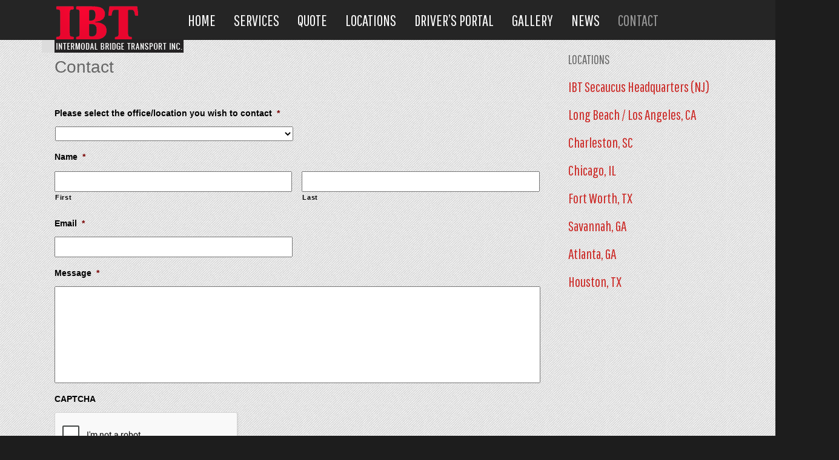

--- FILE ---
content_type: text/html; charset=utf-8
request_url: https://www.google.com/recaptcha/api2/anchor?ar=1&k=6LecwQEVAAAAALoxSn7XJpqGtcAF260o4qGPkY5z&co=aHR0cHM6Ly93d3cuaWJ0dHJ1Y2suY29tOjQ0Mw..&hl=en&v=TkacYOdEJbdB_JjX802TMer9&theme=light&size=normal&anchor-ms=20000&execute-ms=15000&cb=gbkpoggumwfv
body_size: 45749
content:
<!DOCTYPE HTML><html dir="ltr" lang="en"><head><meta http-equiv="Content-Type" content="text/html; charset=UTF-8">
<meta http-equiv="X-UA-Compatible" content="IE=edge">
<title>reCAPTCHA</title>
<style type="text/css">
/* cyrillic-ext */
@font-face {
  font-family: 'Roboto';
  font-style: normal;
  font-weight: 400;
  src: url(//fonts.gstatic.com/s/roboto/v18/KFOmCnqEu92Fr1Mu72xKKTU1Kvnz.woff2) format('woff2');
  unicode-range: U+0460-052F, U+1C80-1C8A, U+20B4, U+2DE0-2DFF, U+A640-A69F, U+FE2E-FE2F;
}
/* cyrillic */
@font-face {
  font-family: 'Roboto';
  font-style: normal;
  font-weight: 400;
  src: url(//fonts.gstatic.com/s/roboto/v18/KFOmCnqEu92Fr1Mu5mxKKTU1Kvnz.woff2) format('woff2');
  unicode-range: U+0301, U+0400-045F, U+0490-0491, U+04B0-04B1, U+2116;
}
/* greek-ext */
@font-face {
  font-family: 'Roboto';
  font-style: normal;
  font-weight: 400;
  src: url(//fonts.gstatic.com/s/roboto/v18/KFOmCnqEu92Fr1Mu7mxKKTU1Kvnz.woff2) format('woff2');
  unicode-range: U+1F00-1FFF;
}
/* greek */
@font-face {
  font-family: 'Roboto';
  font-style: normal;
  font-weight: 400;
  src: url(//fonts.gstatic.com/s/roboto/v18/KFOmCnqEu92Fr1Mu4WxKKTU1Kvnz.woff2) format('woff2');
  unicode-range: U+0370-0377, U+037A-037F, U+0384-038A, U+038C, U+038E-03A1, U+03A3-03FF;
}
/* vietnamese */
@font-face {
  font-family: 'Roboto';
  font-style: normal;
  font-weight: 400;
  src: url(//fonts.gstatic.com/s/roboto/v18/KFOmCnqEu92Fr1Mu7WxKKTU1Kvnz.woff2) format('woff2');
  unicode-range: U+0102-0103, U+0110-0111, U+0128-0129, U+0168-0169, U+01A0-01A1, U+01AF-01B0, U+0300-0301, U+0303-0304, U+0308-0309, U+0323, U+0329, U+1EA0-1EF9, U+20AB;
}
/* latin-ext */
@font-face {
  font-family: 'Roboto';
  font-style: normal;
  font-weight: 400;
  src: url(//fonts.gstatic.com/s/roboto/v18/KFOmCnqEu92Fr1Mu7GxKKTU1Kvnz.woff2) format('woff2');
  unicode-range: U+0100-02BA, U+02BD-02C5, U+02C7-02CC, U+02CE-02D7, U+02DD-02FF, U+0304, U+0308, U+0329, U+1D00-1DBF, U+1E00-1E9F, U+1EF2-1EFF, U+2020, U+20A0-20AB, U+20AD-20C0, U+2113, U+2C60-2C7F, U+A720-A7FF;
}
/* latin */
@font-face {
  font-family: 'Roboto';
  font-style: normal;
  font-weight: 400;
  src: url(//fonts.gstatic.com/s/roboto/v18/KFOmCnqEu92Fr1Mu4mxKKTU1Kg.woff2) format('woff2');
  unicode-range: U+0000-00FF, U+0131, U+0152-0153, U+02BB-02BC, U+02C6, U+02DA, U+02DC, U+0304, U+0308, U+0329, U+2000-206F, U+20AC, U+2122, U+2191, U+2193, U+2212, U+2215, U+FEFF, U+FFFD;
}
/* cyrillic-ext */
@font-face {
  font-family: 'Roboto';
  font-style: normal;
  font-weight: 500;
  src: url(//fonts.gstatic.com/s/roboto/v18/KFOlCnqEu92Fr1MmEU9fCRc4AMP6lbBP.woff2) format('woff2');
  unicode-range: U+0460-052F, U+1C80-1C8A, U+20B4, U+2DE0-2DFF, U+A640-A69F, U+FE2E-FE2F;
}
/* cyrillic */
@font-face {
  font-family: 'Roboto';
  font-style: normal;
  font-weight: 500;
  src: url(//fonts.gstatic.com/s/roboto/v18/KFOlCnqEu92Fr1MmEU9fABc4AMP6lbBP.woff2) format('woff2');
  unicode-range: U+0301, U+0400-045F, U+0490-0491, U+04B0-04B1, U+2116;
}
/* greek-ext */
@font-face {
  font-family: 'Roboto';
  font-style: normal;
  font-weight: 500;
  src: url(//fonts.gstatic.com/s/roboto/v18/KFOlCnqEu92Fr1MmEU9fCBc4AMP6lbBP.woff2) format('woff2');
  unicode-range: U+1F00-1FFF;
}
/* greek */
@font-face {
  font-family: 'Roboto';
  font-style: normal;
  font-weight: 500;
  src: url(//fonts.gstatic.com/s/roboto/v18/KFOlCnqEu92Fr1MmEU9fBxc4AMP6lbBP.woff2) format('woff2');
  unicode-range: U+0370-0377, U+037A-037F, U+0384-038A, U+038C, U+038E-03A1, U+03A3-03FF;
}
/* vietnamese */
@font-face {
  font-family: 'Roboto';
  font-style: normal;
  font-weight: 500;
  src: url(//fonts.gstatic.com/s/roboto/v18/KFOlCnqEu92Fr1MmEU9fCxc4AMP6lbBP.woff2) format('woff2');
  unicode-range: U+0102-0103, U+0110-0111, U+0128-0129, U+0168-0169, U+01A0-01A1, U+01AF-01B0, U+0300-0301, U+0303-0304, U+0308-0309, U+0323, U+0329, U+1EA0-1EF9, U+20AB;
}
/* latin-ext */
@font-face {
  font-family: 'Roboto';
  font-style: normal;
  font-weight: 500;
  src: url(//fonts.gstatic.com/s/roboto/v18/KFOlCnqEu92Fr1MmEU9fChc4AMP6lbBP.woff2) format('woff2');
  unicode-range: U+0100-02BA, U+02BD-02C5, U+02C7-02CC, U+02CE-02D7, U+02DD-02FF, U+0304, U+0308, U+0329, U+1D00-1DBF, U+1E00-1E9F, U+1EF2-1EFF, U+2020, U+20A0-20AB, U+20AD-20C0, U+2113, U+2C60-2C7F, U+A720-A7FF;
}
/* latin */
@font-face {
  font-family: 'Roboto';
  font-style: normal;
  font-weight: 500;
  src: url(//fonts.gstatic.com/s/roboto/v18/KFOlCnqEu92Fr1MmEU9fBBc4AMP6lQ.woff2) format('woff2');
  unicode-range: U+0000-00FF, U+0131, U+0152-0153, U+02BB-02BC, U+02C6, U+02DA, U+02DC, U+0304, U+0308, U+0329, U+2000-206F, U+20AC, U+2122, U+2191, U+2193, U+2212, U+2215, U+FEFF, U+FFFD;
}
/* cyrillic-ext */
@font-face {
  font-family: 'Roboto';
  font-style: normal;
  font-weight: 900;
  src: url(//fonts.gstatic.com/s/roboto/v18/KFOlCnqEu92Fr1MmYUtfCRc4AMP6lbBP.woff2) format('woff2');
  unicode-range: U+0460-052F, U+1C80-1C8A, U+20B4, U+2DE0-2DFF, U+A640-A69F, U+FE2E-FE2F;
}
/* cyrillic */
@font-face {
  font-family: 'Roboto';
  font-style: normal;
  font-weight: 900;
  src: url(//fonts.gstatic.com/s/roboto/v18/KFOlCnqEu92Fr1MmYUtfABc4AMP6lbBP.woff2) format('woff2');
  unicode-range: U+0301, U+0400-045F, U+0490-0491, U+04B0-04B1, U+2116;
}
/* greek-ext */
@font-face {
  font-family: 'Roboto';
  font-style: normal;
  font-weight: 900;
  src: url(//fonts.gstatic.com/s/roboto/v18/KFOlCnqEu92Fr1MmYUtfCBc4AMP6lbBP.woff2) format('woff2');
  unicode-range: U+1F00-1FFF;
}
/* greek */
@font-face {
  font-family: 'Roboto';
  font-style: normal;
  font-weight: 900;
  src: url(//fonts.gstatic.com/s/roboto/v18/KFOlCnqEu92Fr1MmYUtfBxc4AMP6lbBP.woff2) format('woff2');
  unicode-range: U+0370-0377, U+037A-037F, U+0384-038A, U+038C, U+038E-03A1, U+03A3-03FF;
}
/* vietnamese */
@font-face {
  font-family: 'Roboto';
  font-style: normal;
  font-weight: 900;
  src: url(//fonts.gstatic.com/s/roboto/v18/KFOlCnqEu92Fr1MmYUtfCxc4AMP6lbBP.woff2) format('woff2');
  unicode-range: U+0102-0103, U+0110-0111, U+0128-0129, U+0168-0169, U+01A0-01A1, U+01AF-01B0, U+0300-0301, U+0303-0304, U+0308-0309, U+0323, U+0329, U+1EA0-1EF9, U+20AB;
}
/* latin-ext */
@font-face {
  font-family: 'Roboto';
  font-style: normal;
  font-weight: 900;
  src: url(//fonts.gstatic.com/s/roboto/v18/KFOlCnqEu92Fr1MmYUtfChc4AMP6lbBP.woff2) format('woff2');
  unicode-range: U+0100-02BA, U+02BD-02C5, U+02C7-02CC, U+02CE-02D7, U+02DD-02FF, U+0304, U+0308, U+0329, U+1D00-1DBF, U+1E00-1E9F, U+1EF2-1EFF, U+2020, U+20A0-20AB, U+20AD-20C0, U+2113, U+2C60-2C7F, U+A720-A7FF;
}
/* latin */
@font-face {
  font-family: 'Roboto';
  font-style: normal;
  font-weight: 900;
  src: url(//fonts.gstatic.com/s/roboto/v18/KFOlCnqEu92Fr1MmYUtfBBc4AMP6lQ.woff2) format('woff2');
  unicode-range: U+0000-00FF, U+0131, U+0152-0153, U+02BB-02BC, U+02C6, U+02DA, U+02DC, U+0304, U+0308, U+0329, U+2000-206F, U+20AC, U+2122, U+2191, U+2193, U+2212, U+2215, U+FEFF, U+FFFD;
}

</style>
<link rel="stylesheet" type="text/css" href="https://www.gstatic.com/recaptcha/releases/TkacYOdEJbdB_JjX802TMer9/styles__ltr.css">
<script nonce="Wu_3rAuFT7lKERiscazhvg" type="text/javascript">window['__recaptcha_api'] = 'https://www.google.com/recaptcha/api2/';</script>
<script type="text/javascript" src="https://www.gstatic.com/recaptcha/releases/TkacYOdEJbdB_JjX802TMer9/recaptcha__en.js" nonce="Wu_3rAuFT7lKERiscazhvg">
      
    </script></head>
<body><div id="rc-anchor-alert" class="rc-anchor-alert"></div>
<input type="hidden" id="recaptcha-token" value="[base64]">
<script type="text/javascript" nonce="Wu_3rAuFT7lKERiscazhvg">
      recaptcha.anchor.Main.init("[\x22ainput\x22,[\x22bgdata\x22,\x22\x22,\[base64]/[base64]/[base64]/[base64]/[base64]/[base64]/YVtXKytdPVU6KFU8MjA0OD9hW1crK109VT4+NnwxOTI6KChVJjY0NTEyKT09NTUyOTYmJmIrMTxSLmxlbmd0aCYmKFIuY2hhckNvZGVBdChiKzEpJjY0NTEyKT09NTYzMjA/[base64]/[base64]/Ui5EW1ddLmNvbmNhdChiKTpSLkRbV109U3UoYixSKTtlbHNle2lmKFIuRmUmJlchPTIxMilyZXR1cm47Vz09NjZ8fFc9PTI0Nnx8Vz09MzQ5fHxXPT0zNzJ8fFc9PTQ0MHx8Vz09MTE5fHxXPT0yMjZ8fFc9PTUxMXx8Vz09MzkzfHxXPT0yNTE/[base64]/[base64]/[base64]/[base64]/[base64]\x22,\[base64]\x22,\x22w5DDgCoFRkAtwo/DvsO6A8OKKnNADMOSwpbDgsKEw6how4zDp8KsAzPDkEpCYyMsUMOQw6Z5wqjDvlTDoMKiF8ORXcOTWFhEwpZZeR9SQHF3wqc1w7LDs8KKO8KKwqrDtF/[base64]/w68eTMOrdsOPQsKLw7ZqLMKCQMKlw6bCjcOZS8K5w7vCqR46YDnCplLDvwbCgMK/wrVKwrcgwqU/HcKHwrxSw5ZyOVLChcODwr3Cu8OuwqjDr8ObwqXDi3rCn8Klw7p4w7I6w4HDllLCozzCpDgAYcO4w5Rnw5LDvgjDrVLCtSMlI0LDjkrDl0AXw50icV7CuMOKw4vDrMOxwopXHMOuGsOQP8OTf8K9wpU2w6UJEcObw6QVwp/DvncoPsONesO2B8KlKjfCsMK8ESXCq8Knwo/ClUTCqkkEQ8OgwqXCmzwSTChvwqjCi8OCwp4ow6kcwq3CkAA2w4/Dg8O+wqgSFFfDmMKwLX5JDXDDlMKPw5Ucw5FnCcKEbnbCnEIzZ8K7w7LDs1llMGAaw7bCmh54wpUiworCn3bDlHhfJ8KOc3LCnMKlwo4bfi/DgjnCsT5Bwr/Do8KaS8OJw553w6zCvsK2F1YEB8ODw4zCnsK5YcOsUybDmXA7ccKOw7/CqiJPw4kswqcOYGfDk8OWUjnDvFBMTcONw4wkaFTCu23DlsKnw5fDqDnCrsKiw7xiwrzDiCtvGHwzO0pgw7s9w7fCiiTCrxrDuUZ2w69sE0YUNRPDi8OqOMO/w5oWAQlUeRvDusKgXU9sQFEiXsO9SMKGHCxkVyvCksObXcKuMl91RzBIUCQwwq3DmxJ/E8K/[base64]/[base64]/HMKhdSPCqQ/[base64]/[base64]/XMKecxQ3HsKkGMOLwoXDo8OGw48sNcKLCDTDk8O9YT/[base64]/wqTCm2pPCMOswqkEdsOQw7LCjMO6KMODZw/[base64]/DhBtpw5YVw68bfsKVwr7CvEgxEmRlw7sQNgFRwrDChxxvw7g4w4Vvwqt3DcOlc00uw5HDi2HCn8KQwp7DscOcw4lpGi/CjmkFw6jDv8ObwrY0wqIiwoLDvWjDj2vDnsKnfcKjwp4rTCB1QcOfbcK5VABEI3tYaMOkLMONasOQw5VGACVgwqfCqMK4ScOGP8K/wpbCtMOtwpnClG/DqitcVsKhA8KpPsOdVcOCPcKDwoIaw6dzw4jDmsOAPGtpQMK5wonCm07DjQZaPcKzNAcvMEjDqW8RMX/DtBnCv8O9w4fCsgFHwqHCgR4oUgAldsKtwqNrw6oewrJ0HUXCll0Bwo1IQWnChk3ClRfCtcK+woLChiNvGcO/wrPDisOIIAARTnl8woo8V8OxwoHCg25BwqxiBTVEw6IWw6bCrickSChRw4pqcMOxIsKowq/DjcOTw5N/[base64]/CocKvTktHwphYTBLDmE/DuijDnFTCsmhgw6Qnw4wJwpJtw7cow7PDqsO1RcKIecKMwqHCpcOWwpVtRsOJFyTCucKZw4/Ds8Knwp4TJ0rCtkTCqMOPBSFFw6vDgMKUNzvCsVPCrRpGw4/CucOGOBJoYR8uwpoFw4XCriQywqtZUMOmwos6w7c/w6vCsipiw4BuwrDCnxYWBcKvY8KCBkDDpUpheMOZwr5nwqbCjA5Bwr4Ew6UufsKmwpJ6wrPDo8OYwrooSRfCiEfCqcKsS2zCmsKgLEPCicOcw6chJDMlF10Swqgwf8KZFTlSCGw4OcOWdMKDw6cEMR7DjnM9w74jwpFvw5/Cj2rCnMOZXl5iH8K7EwRyNVPDulpsM8Kiw7gUZ8K8QWLCpRMNAiHDjMKiw4zDrsOWw6LDuW/CksKyXFrCvcOzw7XDrMKyw7VZDX84w7FdLcK9w495wq0SMsKaCB7DqcK6w4zDosOSwpDDnCdXw6wAB8OIw53DoQvDq8OXNcOaw65bwocPw6tbw4h1GFXClmZbw5gLScOuw4M6HsOufcOZHgBHw7jDnFfCm1/Cq0/Dln7Cq0PDgQ4Ifg7CuHnDlmx+SMOswqQNwpN5wponwoBvw59EYsOydwzDjk8nOsKUw4AmYSAfwrV/[base64]/Dl0ADYWTCpsOWYMO+wrFAw4PDpiPCq108w6lvw6bCjgDDmzdZVsK7QFbDjcOJXDbDnh0aA8OcwovDqcKcfcKtHEl6w711BMKdw53Cl8KAwqfCmsKjezw+wqjCoAhoLcKxwpHCh0MfNy3DisK/wpoLw6vDp1J1GsKZw6HCpjfDhHJRwp7Dv8Opw5jCmcOJw4F7W8OXJlgYfcKVUHRnLxxhw6XDlCNFwohmwphHw6LDriprw4LCjB44w4dxwqxZdg/DjsKzwp9ww7l2HTlZw7JFw6vCmcKjFS9kLUDDq3DCh8OWwrjDo2Muwpgewp3Dgj/Dg8Kcw7DDgHBww7V+w6k5XsKawo/DoxzDsl00Q3x/[base64]/fl7DgsKLwrrDqcOHUDjDlwPCu2ozwp3DpcKHBsKyW8K0w6FewqXDgsOowrkHw7/CrsOdw4fCniDDpFRVTcKtwr4TJlXDlMKQw5TDmsOHwqLCgQjCrcO0w7DChyHDk8KYw6/[base64]/QsOAwrPCqsO9w5XDmGzCsMK5Zngaw67DrVbCqE3Di2nDqcKDwoIpwqzCucO3wqcTRidSIsOTdUovwqLClAlRSR94bsOGcsOcwr3DuiQfwo/[base64]/EHPDo8K4OyFwD8KVLyNnw7PDtMOQWGkqw5V2Cgofw7o8IyjDmMKRwpUXOsKBw7bCkcOGVFbCj8O7w57DoxbDt8Oiw547w5EbIHHCisOqEMOGXGnCqMKfCz/CosOzwoJXdRg0w7IQFVJVT8OlwqNnwqXCssOZwqRNfTvCjUEswo9aw7Ylw4pXw6wcwpTCgMKyw6VRccKyDH3DmcKrwqMzwp/[base64]/CrH1fwrDDkGDCjMK5IsKhw7fDp8OOwqDDiMOWw4fDgDrCrA51w77CkWdMM8OGwpw/[base64]/w6LDi8ORcV8WRsK/w53CmDTDmxrCrcKPwrrCuXVNWgZ0wr1cwqbDo07DjGLCtRVWworChlXDk3jCoBPDgsOjw4p4w4NCEDXDssKlwodEw7AxHsO0w7vDt8Kww6vConcCw4TCksO/esKBwq7DmcOdwqtJw4jDh8Ovw5YMw7HDrMOxw4xyw4HClXcywrfDkMKhw5t7w5Alwq8AMcODZQ/ClF7DjsKwwpwdwqfCtMOuDXDDocKPwqTCklBuLsKKw4xqwpvCpsK+RMK+GT/CgB3Coh3DskwEBsOaZwvDgcKPwrJuwoEQdcKcwq3CrhrDs8OmIkrCv2BjUsK5bsOCAWHCgAfCsX/DmnxpfMKKwrjCtzxKMk9TVEF7XWxww6dzHS7DnlPDssO5wqnCsGZaQ0XDvhUMLXDCicODw4g7VsKlCHtQwpJXa3pRw7rDlMOgw4zCu146wrxXAWAEwqYlwpzCoCcNwqdrZsO+wqbCqsOKw4gBw5txdcOLwrbDscKNO8OfwrjCoCLDmD/DnMO3wo3CmkorPR8fwonDrjbDjMKsLwbCtChhw5PDkynDuyc5w7B3wqPCgcOnwr5vw5HCpgvDmMKmwpAWDVQCwpkpO8Kzw73CqGDDpmHDiAPCrsOMw5JXwqfDvsKxwpXCox98dcKRwozDscKvwpggcBvCs8Orw6NKWcK+w5jDm8Olw5nDi8O1w7bDg1bDosKHwq4/w6wlw7JCEsKTfcKnwr9cDcKDw43CgcOLw5IOaz9veSbDm1jCuw/[base64]/DvjfClMKDwoY9w7nDv8ODQMOTL8O+VsKkQMODwpwqXsKeD20CJ8K9w4PChMOfw7/[base64]/[base64]/CmTAqwrHCqDDDjGvCtcK+L1jChcK/w5UwJ8KUPCQKFSHDmGowwoR9BArDgkLDvsONw601w4BDw7F/[base64]/[base64]/CrnHDusK1woFEQ8OUw4PDgRfDtBrDiMKDdDVnwplMBGlIX8K7wrM2BhbCn8ORwoIZw4bDhsKgGgADwqthwoLCpMKZNFEHfsONOBI5wogew63DgWk1Q8K6w4YZeHQFBnByI0YXw7AwYsODFMOnQC/Dh8OFdXLDpn3Co8KOOcOTJ2AuZcOjw6p2OsOLbRjDvsObOsK3w5ZRwr44KUrDsMO6ZsKvTlLCk8O/w5sOw6cLw5LDjMOLw6p5U20tWcOtw4MvKcO5wr0mwplzwroUOMKAcFfClsO5B8KxB8OMBAzDusO9w57CiMKbSF52w7TDig0VBjnCqV/DiTohw4fDrTHDlwgoaE/Cu29fwrTDkMO3w6bDrjYIw5TDrsOMw4LCvDAbIcKhwoNzwoYoH8OJIiDCi8OvOcKbKmrCi8KHwrINwpUIBcKnwq/Chz4Rw4XDs8OlECLCtTgSw5JAw4HDvcObw4JtwovDjVUKw4crwpodR1rCs8OJA8OEAcO2E8Klc8KlI21NbQNSEnbCpMO7w6PDqXxQw6NYwqDDkMOkWMK0wqHCli0hwp9/bH7DhDjDqwU0wqwFDSXDigonw64Uw4NcWsKnZE8Pw7Y2XsOwH2gMw5pJwrLCu2Iaw45Sw5dFw5zDgzRwNjtCAMKAT8KjDsK3TEsMbMOnwq7Ch8OAw5k6NsKpP8KPwoHDj8OrKcO9w5bDkGZiLMKZVTUlXMKww5VIT1rDh8KAwqZ/dHVxwodOSsOiwqBeR8KlwqnDvlF8ZUQuw7pgw45JBjQUZsKBI8OBICDCmMOWwp/CoxtNKsKgCwA+wo/CmcKUacKbJcOZwqF2w7HDqDkaw7QyannCv2oqw650BjvCmMKiYTxhO2vDtcOQETjDnRjCvgZcVlEMwpvDm3PDhVFSwq/ChEE3wolfwrI1CsOLw49mA3zDvMKzw7o6KwYvFcO3wrHCqVVUCWbDjDbDtcKdw71Xw7jCvS7DhMOJV8KVwojCnMO9w5xFw4Rew57DhcOKwqVOwqRqwrDCisO0MMOgOMKqTVM2H8Onw5nCscODNcKow7fCoVzDqsKyXwDDlMOfAgN9wqdfQcOxSMO/ecOaHsK7wp/DtWRhwpBnw4A9woomw6PCo8KiworDtGbDr3XChExIfsOKSsO8wpZFw77DgA/CvsOFfsOLw6AsYSh+w6g6wq1hQsK1w4VxHC4ww53CuHgNbcOgDkrCoTgvwqh+VgnDncO3c8Omw7XDmUJKw5HCp8K0UQnDpXxqw6I6MsKAXcKefTVpQsKawo/DusKDLhE4agw9w5PCvB3CtEHDn8OjTCgBL8KxBcOQwrZ+L8O2w4/DqDPDsCnCozfDg2gBwp9mTlhow77CiMK1aVjDg8Oxw7XCmUBTwpR2w4HCnlLCq8KgNcOCwrXDt8KHwoPCsyDDnsK0wppnGA3CjMKvwpLCjRd8w5JPew7DpSdKRMKXw5bCin8Dw6BSDU7DvsK/UUh6YVAaw5XCnMOFWl/Cs3RMw64Cw4XDisKeHsKqA8KLwr5fw6hOaMKPwrXCqsO6dA/[base64]/wrzCk3LCvw54wrIkwpoyHHjCuMOZw4XDksO0dsO6IivCtMO8YiA5w4ozHWnDvyPCt28/KsO+UWbDpHzCvcKqwp3DhcKSLFlgwrTDocKew59Lw4oMwqrDsjzDosO/w4JJw6tyw41hwpZsDcKYF1LDmMOKwqLDpcOeG8KCw73CvE4MaMK7Q1rDiURMScKsHcOhw4F6UChkwo0RwqrDiMO+BF3DnMKSEMOSBMOIw77CoRBZYcKZwoxxKF/CohTCohDDl8OGwrYPAz3DpcKswpLCrTltcMKBw6/DqsOEblXDp8O3wq0lQ2dUw6U2w5PCmsOgFcOuwo/[base64]/CkcOlwp9Qw6jCucKWw6QkUcKkT8KoP8KCasOwKybDswJnw5obwpTClXEiwoTCkcKow73DrjMFD8OLw4k6ZH8Fw697w4tULcKpU8Kow6bCrQwzHsODKTvCrEcTwrZPHG/CgcKUwpAwwo/[base64]/CncObJcKkCEJZw5vCrMO+YsOYwrZuO8K7cjPCvcO+w6vDljrClRNzw5nCpcOowqk6TVtII8KwIkrDj1vCuQYXwo/DksK0w57CuSLCpDYbKEYUVsOew6grNMORwr5ZwphNasKawp3DrMKsw4wxw6/DgllTF0jCmMOmw6l3a8KNw4LCgcKDw57CkDkxwqxCGS1hfikEw5Bzw4pvw65gZcO2P8Opw4rDm2p/fcOHw6nDncOdAn9Iwp7CoFjDiBbDqlvCncOMYFdiYsOWe8Osw4FJw7PChnDCgcOHw7TCkcOKw4wPe0kecMOSBTDCncO/cgMmw7VGwqDDqsOcw4zCqsOZwpHCoBJ7w67CpMKLwpFewp3DmQZvw6HDrMKAw6ZpwrgfJ8KsG8Ozw4/DhnZ6RCZUwpHDhcKiwrTCs07CpWHDuSjClXDChBTDsnMtwpA2dT/CgMK9w4TCu8KAwppTHzfCs8Kjw5DDuhtsJMKRwp7CrD5YwrtHB09zwoMlPEjDi3wqwqkCB3pGwq7ChHIIwrB9M8K/KxrDpGTCnMOSw6DDpcKOdcK1w4ktwr7Cu8KewopWL8O8wpLCrcK7IsKYUDPDkcOGAS7DhWpmK8KrwrvCtcOZDcKtO8KFwrfCkxjCvB/DlkvDuiLCt8OKIRc3w4tww6TDhsKXDUrDiSTCux4ow77ClMKQPcKXwptFw7p9wpbCucOkVsO0DkXCk8KCwo/DrwHCvGrDpMKsw5NdPcOCVHMyScKxLcKLAMKvEUcjH8KTwo0qHF3CgcKGQMOEw5IFwrcJa15Vw7pow47DvcKFd8K6wr4Xw4DDvcK9w5HDvkY4eMKhwqfDp1fDlMOJw4UywopzwonDjcOkw7PCii9Jw61iw4Vzw6/[base64]/Dqj/[base64]/[base64]/DqWtdwrrCtcOAYjsBJSPDlcKuNyFQMMK7IhvCqMKQGARSwqdowqvChMO5RkzCoxzDq8KZwqbCoMOyPDPDmkTCsnrClMO4R1rDviBaBTjDsm8hwpbDrMODZT/DnTwOw73Ch8Kow73CrcKIO3RwJ1QeF8KGw6BNNcOuDH9kw7wrw5/CqjHDncKLw7QFQTxIwopgw6xnw4zDkz7CncORw4oewrUFw5DDlmZeFWbDtSXCu01zHFYFScKMw71vXsOOw6PDjcKWLMO5wqnCocKoDzF7JjbDhcOfw4Q/RxrDkWsyGiImBcO6SH/ChsKKw5VDWjkUMBbDrMO6U8KfR8KHw4PDm8OiHxfChirDnkYNw4PDssKBZGPCuXU1QXrChHUSw6c+TMOHLxHDijXDmMK4VWI4M1vDjgcKw5sUe0ANwqp3wqokRxjDocOnwpnCknBmTcKlJcO/ZsOfVGY2NMKyFsKswpA5woTCjTZMOD3DpxYYecKkD3xDISJiPWQFCTLCn1PDrkzDuBghwpYRw6okScKKUwkZe8Oow5bCs8O4w7nCiFBHw5kaWsK/UcOSbF7CrBJ1wq5PCmTCrFvClcKvwqLDm3ZnT2HDuBRkI8OxwrB5bApEDj5rDD8UO2fCmi/CgMKvCSjDrh/DgAHCpTnDuRfDiDnCoDPDhsOtCsKbOn7DtcOfY24NA0V9ej3CqF4xTgVsacKaw7fDl8OBYMOFR8OONsOVajcTTHJ6w5PCksODP0ZHw5XDs0DCkMOnw53DsR/[base64]/QSxcIBLCmcKxKsO/wpc7bcKEwrHCvzXCn8KyAMOGLgLDjww3wqzCuzjCi2YubMKWwqDDsijCoMOpJsKZf0QZWsOjw6kqBSfCjCXCtFZgO8OcNsO3wpfDpgfDisOAQB/DrCbCmxw3ecKdwoLCjSvChFLCpE3DkwvDtF3CtF5CWTnDhcKJHMO0wqTCmMOPWDgewqjDl8Onwq0xTUsqM8KQw4F7FsOgwrFCw53Cr8K7PSQGwrfClg8Ew6rDs1xPwpcVwoEASEnCgMKSw5rCo8KUDifCggfDpsOPCsOPwp8hdV/Di13DjXUaF8ORwrBoDsKpKArCknLDlhdTw55cLR/DpMO1wrUowofDjUDChWNbbxhzOsOxaBMlw7F5F8OWw5QmwrtpVzMDw4gTw5jDqcKYNcOXw4jCqTLCjGshX0PDg8K9K3Fpw6zCs33CrsKCwp0hZhTDncOUEHzCrMOdNnAjVcKVVcOnw4hqZlfDjMOew5jDvwzCosOxO8KmXMKhfMO1cyE/[base64]/Ch8Okw4dCS1hqw6A7w7hbKsOWwpQLCkHChj1pwqBTw7cYED4kw6zDtsOMRULDqwnCvMKqW8KRG8KjEiNJUsKJw6rCkcKnwpNob8K6w793UTxGTXjDjsK1wqtNwpcZCsK2w7QrAW1KBCTCukp9wp/[base64]/DhxjCqgVCw7A8GgbDuMKhI2VBCjHDp8OowqA1N8K1w6nCncOZw6zDhRgZek7Cl8KFwrTChQMnwq/DmsOBwqIFwp3DqcKXwr7CpcKRYRAww6TDhVTDuFA3wojChsKAw5YMLcKew6pNGcKEwrEsD8KEwpjCicKAacOcNcKtw5DCpWrCu8KGwrADZMOTOMKXTcOZw5HCicOLD8OEQSPDjB8Kw5xxw73DisO7FsKiMMOaOcOyM24cVy/Ckh3CicK5Cjdmw4ckw5vDhWFWGSnCkDFYdsODL8ORw73Dp8OpwonDuijCiCnCiUFaw6/CkAXClsOowp3DvA3DmsKBwrllw6how44Bw6gtASTCt0XDoHkmw5nCliBAW8KcwoM4wrZJDsKAw7zCvsOjDMKWwo7Dmj3Cl2PCnA7CnMKXLCQGwolbWFoiwrzDpjA9RwfDmcKrFsKUHWHDh8OCb8ORC8K7a3nDlz/[base64]/Cm20QVjlww7JoKHA5aivDjsKYwo5cF0JJe3EBwq3DjE7Dq2TDtTPCqDjDosK3Qmk9w4vDoAVnw7LCkMOYIB7DqcOsL8KbwqJpFcKyw49HFCLDtHzDvXjDkFh/wo1/[base64]/[base64]/wpNKwqrDkDVDwoxdX8OvQMK4wrjClMKZwq3CuXE6w7ZQwqLCvcO/wpzDr0DDl8ONPsKQwo/ChARNI34cEQbCiMKvwqR4w45GwpwwM8KbKcKZwojDugDCrAYVwq9eFm/DhcK3wqVeKkdIJsKFwrk9VcO9UGVNw6MawqhfGCnCr8KSw6TCmcOeaicBw4TClsKZwonDoA3DmmnDgnLDu8Onw51Bw74Yw57DvjDCoi4Zwq0LQjHDisKXEBDDr8KgMRzCucOZUcKGZD/[base64]/DncO6w7nCh3IpdsKrwrk0fAQpw43Dk0TDjcOgw5bDmMK+R8KXw7/DtsK7w5jCsz1qwpwwTMO3wq5kwoJAw5vCtsOdF03CqX7ChilUwrsHDcOswprDo8K9TcOcw5DCkMK9w5FPCQ7ClMKywozCrsOlYFvDrlZywpLDqAgiw4nCqH7Cu1tqQ1JnGsO+DlhCdGTDokbCm8Khwq/Dj8O6WkHCsUvDpk4PeznDkcKPw4l2wowCwpp6w7UqPzPCokPDvcOkccOSIcKVSzA0wpjCplIsw4PCpFfCo8ODTcOWXgTCj8KDwpDDu8Kkw68iw7LCpsONwrnCuFJgw6hNMyTDp8KKwpfCqcKWZBoNZyEewq80YMKUw5FNIcOUwoTDksO9wqbDo8Kyw5hKwq7DncO/w75NwphfwojClAQnf8KaTnNHwqfDpsOwwpBXwpp7w7TCpxBWXMOnOMOqKl4OKXFSAk4/QyfChDXDmjrCi8KkwrkLwp/DtsO1UmhAQHoAw4ouMsOlw7DDmcOYw6Eqe8Ksw4pzc8OawoldVsO5IjPCpsOxcyHDqsOuOl0GBMOFw7phLjhsIVDCusOGZ0QkAj3ChU8Yw5DCqy8IwrXCmSTCnAN4w73DkcOeZEDDhMOyYMKOwrN0QcKwwqhdw7VCwp/CgMOvwokobRTDt8OoMVgowqHCsQ9xG8ONFwvDnVcQbFDDmcKMal3CosOGw45Lw7PCmcKMNsK8SSLDncOsOXJqI2AeQsORYnMRw7dxNcOXw7LCpwh+I0bCrADCvDZYTMKMwol0fXI7RDPCrMKxw5g+JMKqecOQQzRsw5dwwp3DgS/DscKaw7DDscKhw7fDvWw3wrLCv2A0wqPDi8O0WcKGw5LDoMKUWHXCsMKbRsKEd8Oew5YjD8OURHjCtcKIKzTDrsO+wo/[base64]/Dq8KrwpPDlHUREsOHwojDg8Orw4YHLydWUMOtwp7DtjRtwrBcw63Dt1diwo7DnWzDhsO/w7jDlMOKw4HCvMKrRsOgJcKCX8OEw4ZzwpZTw6Jrw6rClMOiw5ZqWcKbQC3Ck2DCkD3DmsOCwoDCq1XDp8K3UxtAfA/[base64]/QcO9w6thw7MdwpbDgsKbwovCuxfDlMKywoZMworDn2HDhg9qPRd/[base64]/Dh0vCscOcUgzDn8OXw5orR37DgHXCrXXDlSvDoyIHwqjClsKXORo6wqg4w7PDrcOKwpB9I8KBVMKhw65IwoN2dMKRw43CqcOMw7Rtf8OdQR/CphPDpsKaH3DCizRjI8OuwoAkw7rDm8KVJgPCvDphFMORMsO+Iwojw7IDEcOIHsOWT8KKwql7woIqGMOyw4sbeht3woxsf8KrwoVqw69sw6fCsEVpH8OqwrIgw4JVw4PDu8O0woDCtsOYdsK/eiMkw7FNXsO8w6bChwjCjcKJwrTCvcK9KCfDoR3CuMKOfsOGdXsccHEUw5DDmcKJw5AEwo1Bw7lEw4hqMV5FOEwBwqjCo3hMOsOjwqPClsK9ZwPDhsKocWohwrtLAsOGwoTDqcOcw49IC2M5wqZLV8KPXR3DssKXwqMrw7DDosKyNsK2GsK8TMOWBsOow4/[base64]/DisOZScODNsOHw65Iw7gOTMOoEQkaw7EyUxXDrMK6wqJQPcOTw43Dmx9IccK2wpXDvMKYw7LDrkJBdMK/McObwq0sAxMww4FCw6fDusKWwrQwbQ/Cu0PDksK2w4VZwo58wp7Cv35zBMO1expsw5/Dl3XDosOqw7ZHwoHCvMOxPlF3XMOuwrvDtsKfN8OTw5NPw6YPw4hmKMOow7bDnMOew4nCnsKwwpovFMKwB2fCgDFGwpQQw59gLsKqOyBHPAvCl8KWTjMPH34jwqECwpjDuxjCnGl4wqM/MMKMecOpwp5WdcO3OFwzwq7CtcK8cMOEwoHDpVpaGsK7w7/CtcOwQg7Dk8OzGsO8w4LDicKSGMOaCcOFwozDli4ywpcgwp/DmE1/XsKBbSBHw7LClAnDusO6e8OfHsOpworDgMKITMKHwp3Cn8OxwrUSUHUnwrvClcKrw45CT8OIV8KGw4pSYsOqw6JNw7zCpMKzdcO1w4zCs8KNSFXCmSPDkcK1wrvDrsKFZAhmKMOKcMOdwoQcwokwL0sWIBRUw6/CknPCpcO9ICLDiEjDhWgxSyfDjC4cW8ONScOzJUnCjn3Dr8Kgwrpbwr1XBADDpsK4w4sGXXnCpwvDr2dZIcK1w7nDqw5nw5fCgsOKHHwtw4XClMOZS1fCvk4Dw4B4W8KEbcOMw4DDnE7DqMKRwqTCvsKawoFybcOGwovCthYTw4DDjcODXnjCtj4ONB7Cv0/[base64]/CnsOLEsOuw5DCoR7CuB4bGTdhQA3Dp8K/[base64]/DniZywrVVfB7Cq3IJwp7DqU0CwovCmsK/[base64]/[base64]/XkxTwqtjw7lfB3EawqXCpF3Dh0geDcKmTxfCksOZOFRaHhbDrsKQwovCiAsWdsOKw6XCgRN7J3XDvynDpXUnwpFaaMK9wojCmsORJXAPw5DCgzrCjwFUwoEiw7rClkUUJDtBwrzDmsKcN8KeAB/CpkjDtsKMwoLDqTBZWcOjcH7DjlnClcO3w7k9QB/CvsOEdhIZECrDlsOAwoJMw4/DhcOmwq7CncKtwrjCqA/CoUQ+P0AWwqzCm8OHVhHDjcOtw5ZowpnDhsKYwoXCkMK9wqvCjsO1w7LDuMKEPMOPfcKFwqTCgWFaw4bCqSUWWsO0C1MWNMKnw6R0wo8XwpXDnsO0bkInwpBxNcKMwpQBw6HCiUfDmV/[base64]/I8O6w4PDtMKGwrtVVGLCh8OBw4vCvUbDpUzDln8QKsO/[base64]/CtWgxwpxIw67DrcKJw5/DmUDDmMKtw4PCusOvw591OcOjIcO7HiZTNXwdXsKow4h7woZ3wooKw5Ecw698wqwWw7DDksO/[base64]/CtD/Cmn7Cvk1/w7jCgE8ObkQJBMKTeMK3w5zDn8KfHcOGwrQ9KsO3w6PDncKJw5bDl8K1wpjCrBzCoxTCr2tQP1LDhybCpQvCvsORf8KuW2IGMFfCtMOvN3/DhsKxw7nDvMOgAyMFwpzDiwDDnsKPw75+w4ICCMKSI8KLb8K3YhTDnEbDoMOnOlk9w6ZKwqJSwrXDmUklSlA0WcOXw7REaA3CsMKYVsKWJ8KMwpRjwrXDtyDDgB7Dli3ChcOSfsK2H0Q4ED4dJsKEGsKiQsOfF2tCw7/CoGnCvMONWsKNw4rCoMOHwqs/U8OmwqzDoHvCiMKzw77CkzEtw4htwq3CnsOiw4PCqifCiBkYw6/DvsOdw4xTw4bDgQkxw6PCnX5mEMOXHsORw5RWwqZgw7DCssO0EFpvw4x9wq7CqGzDuQjDiV/[base64]/DqnjCh8KbV2xNwqnCkBY3McKqCAMGNzpGNsOXwpLDhMKmUMKFwofDrRHDnSTChhM2w7fCn2bDm13DicODeH4Pw7XDoTzDsQDCtcKwbTEwUMKZw5l7CR/Dv8KAw5fCrcKUXMO3wrAlYg8cCSLCqyLCs8K5CsKZcT/CgXANWsK/[base64]/CuywVE8OewpnDlnrDkRg6wpVYwptkMVXCoGHDjW/[base64]/[base64]/w4fDgxrCpMO1eEdfwrVIwrMFFyLDuR/Dm8OFwrMWw7TCpkzDhgpIwpXDpSt7TnhvwowBwpTDjsObwrR1w7NAPMOLbHFFOhxZNX/Cj8KhwqdMw5cBwqnDgcKyGsOdd8KAGjjClVXDtsONWS8HTloBw7J4MUDDssKSRsKcwq7DqUzCgMKFwpnDr8OTwpzDszvCusKqVFnDp8KowozDlcKTw7bDisOkPgrCoHDDq8OKw5HCl8OUQcKPwoHDlEUVfiAZWcOYdkNjIMOTGMO5Elp1wobCpsOvbMKTbBo/woDDlVIOwoM/IcKywoTDunUEw4sfI8Kqw5bCtsOEw67CrMKQKcKISjhZATPDncODw6UJwrIzT1MOw7fDqXzCgcK/w5HCs8OaworCrMOgwqwjXsKqSRnDqWLDoMO7w5tIEcO+CxHDtiHDnMKMw47DrsKJADLCq8KNSAHCsHBUf8OGw7HCvsKEw5gpZHp3LhDCscOZw4NlAcODJQ7Ds8KhNR/CnMOVwqU7FcK9GcOxIMOfPsOMwqIFwqrDpyI/wrUcw5DDuUcZwpHCqHhAwr/[base64]/Cky4LeXnCscOiS8O0w7tQw7zCgk5HMMOwF8KfWWDCmWQTFF/DhFLDnMO8wpwEecKwWMO+w45dAsKeD8O6w6/Cr1PCiMOqwq4BVMOpbR0gKsODw4vCksONw7LCn2R4w6ZJwpPCuDcIbm9Pw4XCnDLDk0ITbAkbBQxbw5rDpRtxIRRWasKEw7cjw67CqcOzTcO8wp1JOsK/MsKPcFVaw7/DuyvDksKQwoHCjlXDjFXDt28UOww9XlMXV8KpwqY1wrRZLCBVw5fCuSNvw5XCnkRHwqgdLm7CslcVw6vCosKIw5dEKFfClUnDrcKuUcKHwojDhGwZH8K6wqHDjsKxL3YHwpTCoMKUZ8OTwpjDvwjDpX8cTMKDwpXDk8OLfsK0wpNzw6MPTV/[base64]/Dj2DCpXobwqHCtsKYbTxNw4/DrAnCnsOIYMKXw54/w6ZBw7AiDMOnQsKGwozDq8K3FytEw53DjMKUw6AvV8O4w4PCswPCgsOEw44Mw4/DgMK+wqDCvsK+w6PDocK0wo1xw67DtcOHTEk6C8KWw6HDiMOKw7kKPxMfwo5UZB7CmgDDpcOMw5bCg8Khe8K7SinDhm9wwpwtw6cDwp3DlhjCtcOkQ23CvHHDs8K+wqrDhz3DjFrCs8OpwqBEFl/Cn0UJwptYw5prw51CCsOTIgNaw4zCu8KOw77CkSHChgHCmE3CmmbCnTAnQ8OuIWZXAcKow7/DiQsdw5DCpUzDhcKLL8KdAQXDiMKQw4TCnz/DoTQLw77CrCsiY0hTwqF4D8OjQcOkwrXCskXDnjfCqcKMC8KeOyANfiYSwrzDusKlwrPDvkUfZFfDkyIeUcOBcAFdRzXDsRPDoXEEwoYEwqoeO8Krw6NDwpYJwqs/L8O0UG4vOD7CvlPDsyYzXThjXBvDlsK/[base64]/w6XDicKaw7hUw4JVMgLCu8KmwovCq1HCuMK5fcKsw6rCmsKpC8K6F8OpSQfDvsKxe0LDmMK3IsOIaGXDt8ObasOAw6VoVcKEw57Cg30owpI6O2gHwqTDij7DoMOhwrjDlsKvKAF3w5/DmcOFwpDCh3zCuzQFwohzVMK8QcORwonDjMKpwrvCjmjCqcOud8K2ecKGwr/DrlRKd2NIZMKXNMKsHsK3woHCoMOvw49Ew4p1w6vCsSswwpLDimvClmTCuG7DpGVhw5/DvMKMGcK0wol3Tzt/wpjCrsOQPVTCgUBQwo07w4Nib8KvUGpzRsKSFTzDjjxww60VwrPDtsKqasKhJcOpw7p0w7XCssKbbsKpTcK3dMKkNkw3wqLCocKkBV/[base64]/Dq2jCgDvCiDfDtsO2LsKqHsOAPcKTWkDDiVQdw63Cl2p5ZWFAf1/DqGPCmULCp8KZVh11wpR2w6lFwp3Cu8KGSVkgwq/ClsK0wrvCl8KlwrvCicKkeRrCsGIyAMKcw4jDtwMOw60DUVfDtSxnw5DDjMKtPh3DuMKrY8OvwofDrDkRbsOAwr/CgWd0J8OQwpcPw6hqwrLDhCTDiWAZKcOFwrgTwqoDwrU0YMOMCmvDucK7w4EZYcKqZMKEIkvDr8KcAh4+w5Mww5rCp8K3SHXDjsO6fcO2O8K/OMOMCcOiJsKQw47CnAtbw4heR8Kva8Kkwrp1w4NKf8O8XMKQaMOwKsKjw7IkIFvCuWXDsMOFwoHDl8OqJ8KFw7fDr8Krw5hDKsO/AsO/w6oswpRhw5V+woZHwozDisOZw5LDkAFedsKuOcKDw5pKw4jChMOgw5I9cDpawqbDjBx0Ry7Ch3giNsKgw7h7wrvChRdTwofDmTDDscOwwo/DuMKNw7HDo8K0w45oHMKrLQPCssOMPcKZdMKFw60lw5TCg2kawoTCkm5Kw7fCl1ZeVlXDs07Co8KSwofDqMO1w59jDSxTw6TCocK8YcOJw7VHwrnCtsKzw7nDtMKOLcO4w6XDiFQiw4tZTQ4xw4E/[base64]/Dmj/CkMKZwrbCr8K4w78iasOPdcOYwp3DsgjCn0/ChDnDjDvDuX7CqcOdw7Z+w4hPwrtrfnPDmA\\u003d\\u003d\x22],null,[\x22conf\x22,null,\x226LecwQEVAAAAALoxSn7XJpqGtcAF260o4qGPkY5z\x22,0,null,null,null,0,[21,125,63,73,95,87,41,43,42,83,102,105,109,121],[7668936,636],0,null,null,null,null,0,null,0,1,700,1,null,0,\[base64]/tzcYADoGZWF6dTZkEg4Iiv2INxgAOgVNZklJNBoZCAMSFR0U8JfjNw7/vqUGGcSdCRmc4owCGQ\\u003d\\u003d\x22,0,0,null,null,1,null,0,1],\x22https://www.ibttruck.com:443\x22,null,[1,1,1],null,null,null,0,3600,[\x22https://www.google.com/intl/en/policies/privacy/\x22,\x22https://www.google.com/intl/en/policies/terms/\x22],\x22VhUjFzAhfqU+1NLl9INF6GAjTvEhF/+nTXuGy9UeL/4\\u003d\x22,0,0,null,1,1763834541565,0,0,[253,83,32,242,18],null,[159],\x22RC-yYlh1J-T6qn9gw\x22,null,null,null,null,null,\x220dAFcWeA7kFCC7RsHx5NkA4Igy-wTmR3WeJk94a--dmUnUGAlPwWm9V8FFKr8PPuoCU1uX-vLJXZyAY4qfMCJ80GRi2UrENySBAQ\x22,1763917341624]");
    </script></body></html>

--- FILE ---
content_type: text/css
request_url: https://www.ibttruck.com/wp-content/themes/simple_wp/style.css
body_size: 10250
content:
/*
Theme Name: Simple WP Theme
Description: A simple WordPress theme
Author: DreamCo Design
Author URI: http://www.dreamcodesign.com/webdesign.php
Version: 1.0

License: Attribution-ShareAlike 3.0 Unported (CC BY-SA 3.0)
License URI: http://creativecommons.org/licenses/by-sa/3.0/
*/

@import url('assets/core/bootstrap/css/bootstrap.min.css'); 
@import url('assets/core/font-awesome/css/font-awesome.min.css');
@import url('assets/core/jquery-ui/css/smoothness/jquery-ui-1.10.3.custom.min.css');

body{background:#1D1D1D;color:#000;font-family:sans-serif;}
h1,h2,h3,h4,h5,h6{color:#666;font-family:'Pathway Gothic One',sans-serif;margin:0;padding:0;}
.container_non_res{width:1100px;margin:0 auto;}
.content_bg{padding-bottom:10px;background: url('assets/img/slider_bg.jpg');}
.content{padding:10px;}
.page_title{padding-bottom:10px;margin:14px 0 10px 0;}
.page_title h1{font-size:2em;color:#666;font-family:'Acme', sans-serif;line-height:20px;}
.error_text{color:#B70000;font-size:0.9em;}
.error_text p{margin:0;}
.red{color:#B70000;}
.relative{position:relative;}
a{color:#CC2926;}
a:hover{color:#666;text-decoration:none;}
a:focus{color:#CC2926;text-decoration:none;}
.divider{margin:20px;border-bottom:1px solid #eee;}

/*--bootstrap--*/


/*--bootstrap navbar--*/
.navbar{margin:0;padding:0;min-height:0;}
ul.nav li.dropdown:hover ul.dropdown-menu{display:block;}/*dropdown on hover*/
.navbar .dropdown-menu{margin-top:0;}/*dropdown on hover*/

@media(max-width:992px){
}
@media(max-width:768px){
.stop_res_padding{padding-left:0;padding-right:0;}
}

/*--main_nav--*/
.nav_wrap{height:66px;background:#252525;}
#main_menu .active a{color:#999;}
#main_menu{
    list-style:none;
	margin:11px 0 0 195px;
	padding:0;
	font-family:'Pathway Gothic One',sans-serif;
    float:left;
    width:100%;
    position:relative;
    z-index:5;
}
#main_menu li{
    float:left;
    margin-left:20px;
    position:relative;
}
#main_menu a{
    display:block;
    padding:5px;
    color:#fff;
	font-size:1.8em;
    text-decoration:none;
}
#main_menu a:hover{
    color:#999;
}
#main_menu ul{
    background:#262626;/* Adding a background makes the dropdown work properly in IE7+. Make this as close to your page's background as possible (i.e. white page == white background). */
    background:rgba(255,255,255,0); /* But! Let's make the background fully transparent where we can, we don't actually want to see it if we can help it... */
	list-style:none;
	font-size:0.8em;
    position:absolute;
    left:-9999px; /* Hide off-screen when not needed (this is more accessible than display:none;) */
	padding:0;
	margin-left:-20px;
}
#main_menu ul li{
	background:#252525;
    padding:0 14px 0 10px;
    float:none;
}
#main_menu ul li:last-child{
	border-bottom-left-radius:6px;
	border-bottom-right-radius:6px;
}
#main_menu ul a{
    white-space:nowrap; /* Stop text wrapping and creating multi-line dropdown items */
}
#main_menu li:hover ul{ /* Display the dropdown on hover */
    left:0; /* Bring back on-screen when needed */
}
#main_menu li:hover a{ /* These create persistent hover states, meaning the top-most link stays 'hovered' even when your cursor has moved down the list. */
	color:#999;
}
#main_menu li:hover ul a{ /* The persistent hover state does however create a global style for links even before they're hovered. Here we undo these effects. */
	color:#fff;
}
#main_menu li:hover ul li a:hover{ /* Here we define the most explicit hover states--what happens when you hover each individual link. */
	color:#999;
}

/*--header--*/
.ticker_wrap{background:#252525;padding:8px 0;}
#memoryticker{
	border:1px solid #E0D86D;
	border-radius:4px;
	background:#FFFBCE;
	color:#6B6510;
	font-weight:bold;
	text-align:center;
	font-size: large;
}
.logo{position:absolute;top:10px;left:-21px;z-index:99;}
.social{font-size:2em;float:right;padding:10px 14px 0 0;}
.social a{color:#ccc;}
.social a:hover{opacity:0.5;filter:alpha(opacity=50);}
.social a:focus{color:#ccc;}

/*footer*/
.footer_box{background:#1D1D1D;}
.footer_nav{float:right;position:relative;top:52px;font-size:1em;list-style-type:none;padding:0;margin:0;}
.footer_nav li{display:inline;padding:0 0 0 10px;}
.footer_nav a{font-size:0.9em;color:#fff;}
.footer_nav a:hover{color:#eee;text-decoration:none;}
.footer_nav a:focus{color:#fff;text-decoration:none;}
.copyright{float:left;margin:0 0 30px 0;color:#666;font-size:0.8em;}
.copyright a{color:#666;}
.copyright a:hover{color:#888;text-decoration:none;}
.copyright a:focus{color:#666;text-decoration:none;}
.copy_text{display:block;background:#262626;padding:2px;float:left;}

/*sidebar*/
.widget_title{font-size:1.5em;color:#666;font-family:'Pathway Gothic One',sans-serif;}

/*--slider--*/
.slider_wrap{background:url('assets/img/slider_bg.jpg');}
.shadow{position:absolute;bottom:0;width:100%;background:url('assets/img/shadow.png') center no-repeat;height:46px;}
.cycle-slideshow{z-index:1;}
#custom_pager{position:absolute;right:30px;bottom:20px;z-index:99;}
#custom_pager span{margin-right:16px;cursor:pointer;width:22px;height:22px;display:inline-block;background:url('assets/img/pager.jpg')-22px 0;}
#custom_pager .cycle-pager-active{background:url('assets/img/pager.jpg');}
.slide_caption{max-width:500px;border-top:3px solid #F7232A;background:url('assets/img/white_80.png');position:absolute;top:0px;right:0px;z-index:99;}
.cap_text{color:#000;padding:0 20px;}
.cap_text a:hover{color:#000;}
.cap_text h1{color:#000;font-size:3.5em;font-family:'Pathway Gothic One',sans-serif;}
.cap_text h1 a:hover{color:#000;}
.cap_text h2{color:#000;font-size:2em;font-family:'Pathway Gothic One',sans-serif;}
.cap_text h2 a:hover{color:#000;}
.cap_action{font-size:2em;font-family:'Pathway Gothic One',sans-serif;padding:4px;margin-bottom:10px;background:#1E1E1E;color:#fff;font-family:'Pathway Gothic One',sans-serif;}
.cap_action a:hover{color:#fff;}

/*--homepage--*/
.home_heading{margin:30px 0 0;font-size:2.4em;font-family:'Pathway Gothic One',sans-serif;}
.home_content{background:#EEEEEE;margin-bottom:8px;}
.home_content img{width:100%;height:auto;}
.branch_box{background:#C5C5C5;margin-bottom:8px;}
.branch_heading{cursor:pointer;padding:6px 10px;color:#555;font-size:2em;font-family:'Pathway Gothic One',sans-serif;}
.chevron{position:relative;top:2px;font-size:0.85em;float:right;}
.branch_info{display:none;}
.branch_info img{max-width:170px;float:left;margin:0 8px 8px 8px;}
.branch_info_text{font-size:0.9em;line-height:18px;float:left;width:246px;}
.link_button{color:#fff;font-size:1.5em;font-family:'Pathway Gothic One',sans-serif;}
.link_button:hover{color:#bbb;}
.link_button:focus{color:#fff;}
.link_button div{margin:8px;padding:2px 16px 4px;background:#252525;}

/*--posts--*/
.post_box{margin:14px 0;border-bottom:1px solid #252525;}
.post_box h1{font-size:1.8em;color:#666;line-height:20px;margin-top:14px;font-family:'Pathway Gothic One',sans-serif;}
.post_box a{color:#666;}
.post_box a:hover{color:#888;text-decoration:none;}
.post_box a:focus{color:#666;text-decoration:none;}
.post_date{font-style:italic;font-size:0.9em;color:#666;margin:6px 0;}

/*--comments--*/
#commentform{margin:0;}
#commentform input{margin:0;}
#comments{font-size:1.4em;}
#reply-title{font-size:1.4em;}

/*--gravity_form--*/
.gravity_form input[type="text"]{font-size:1em !important;}
.gravity_form textarea{font-size:1em !important;}
.gravity_form select{font-size:1em !important;}
#gforms_confirmation_message{font-size:1.4em;padding:10px 20px;margin:40px 0;background:#E0FCE4;color:#38593C;border:2px solid #38593C;}

/*--testimonials--*/
.testimonial_box{margin:0 10px 20px;border-bottom:1px solid #eee;padding:12px;background:url('assets/img/core/quotes.png') no-repeat;min-height:84px;}
.testimonial_text{font-style:italic;}
.testimonial_name{font-size:0.9em;color:#999;text-align:right;}

/*--gallery--*/
.gallery_banner{width:100%;height:auto;}
.gallery_images img{height:120px;margin:0 10px 10px 0;float:left;}

/*-locations-*/
.employee_wrap{margin:20px 0;}
.employee_box{position:relative;float:left;margin:0 4px 4px 0;}
.employee_box img{width:800px;}
.tool_tip{font-size:0.85em;padding:4px;position:absolute;bottom:0;left:-9999px;width:100%;background:url('assets/img/black_80.png');color:#fff;}
.profile{line-height:1.8em;font-size:1.1em;}
.profile img{max-height:200px;margin-bottom:10px;}
.get_quote{color:#fff;font-size:1.8em;}
.get_quote:hover{color:#999;}
.get_quote:focus{color:#fff;}
.get_quote div{background:#252525;padding:10px 20px;margin-top:40px;}
.ngg-gallery-thumbnail-box {width: 132px !important;}

/*--contact--*/
.contact_info{line-height:1.6em;float:left;margin:0 0 40px 0;width:400px;}

/*	Using 'class="alignright"' on an image will (who would've
	thought?!) align the image to the right. And using 'class="centered',
	will of course center the image. This is much better than using
	align="center", being much more futureproof (and valid) */

img.centered {
	display: block;
	margin-left: auto;
	margin-right: auto;
	}

img.alignright {
	padding: 4px;
	margin: 0 0 2px 7px;
	display: inline;
	}

img.alignleft {
	padding: 4px;
	margin: 0 7px 2px 0;
	display: inline;
	}

.alignright {
	float: right;
	}

.alignleft {
	float: left;
	}
/* End Images */

.wp-caption.alignleft { float:left; margin-left:0; margin-right:5px; }
.wp-caption.aligncenter { margin-left:auto; margin-right:auto; }
.wp-caption.alignright { float:right; margin-left:5px; margin-right:0; }
p.submeta {clear:both;}

.tableizer-table td { 
	padding: 4px;
	margin: 3px;
	border: 1px;
	solid #ccc;
}
.tableizer-table th { 
	background-color: #1D1D1D;
	color: #FFF;
	font-weight: bold;
}

.page-id-31 .loc-profile {
	display: none;
}

.myButton {
	box-shadow:inset 0px 1px 0px 0px #cf866c;
	background:linear-gradient(to bottom, #d0451b 5%, #bc3315 100%);
	background-color:#d0451b;
	border-radius:3px;
	border:1px solid #942911;
	display:inline-block;
	cursor:pointer;
	color:#ffffff;
	font-family:Georgia;
	font-size:14px;
	padding:6px 24px;
	text-decoration:none;
	text-shadow:0px 1px 0px #854629;
}
.myButton:hover {
	background:linear-gradient(to bottom, #bc3315 5%, #d0451b 100%);
	background-color:#bc3315;
}
.myButton:active {
	position:relative;
	top:1px;
}

.btn {
	padding: .375rem 1rem;
	line-height: 1.4;
	border-radius: 0.25rem;
}
.btn-red {
	background-color: #d0451b;
	border-color: #d0451b;
	color: #fff;
}


--- FILE ---
content_type: text/plain
request_url: https://www.google-analytics.com/j/collect?v=1&_v=j102&a=12297402&t=pageview&_s=1&dl=https%3A%2F%2Fwww.ibttruck.com%2Fcontact%2F&ul=en-us%40posix&dt=Contact%20%7C%20Intermodal%20Bridge%20Transport%20Inc.&sr=1280x720&vp=1280x720&_u=IEBAAAABAAAAACAAI~&jid=502027165&gjid=2025294283&cid=112385789.1763830940&tid=UA-46005276-1&_gid=1529912560.1763830940&_r=1&_slc=1&z=2056712292
body_size: -450
content:
2,cG-9JMPDZNFL1